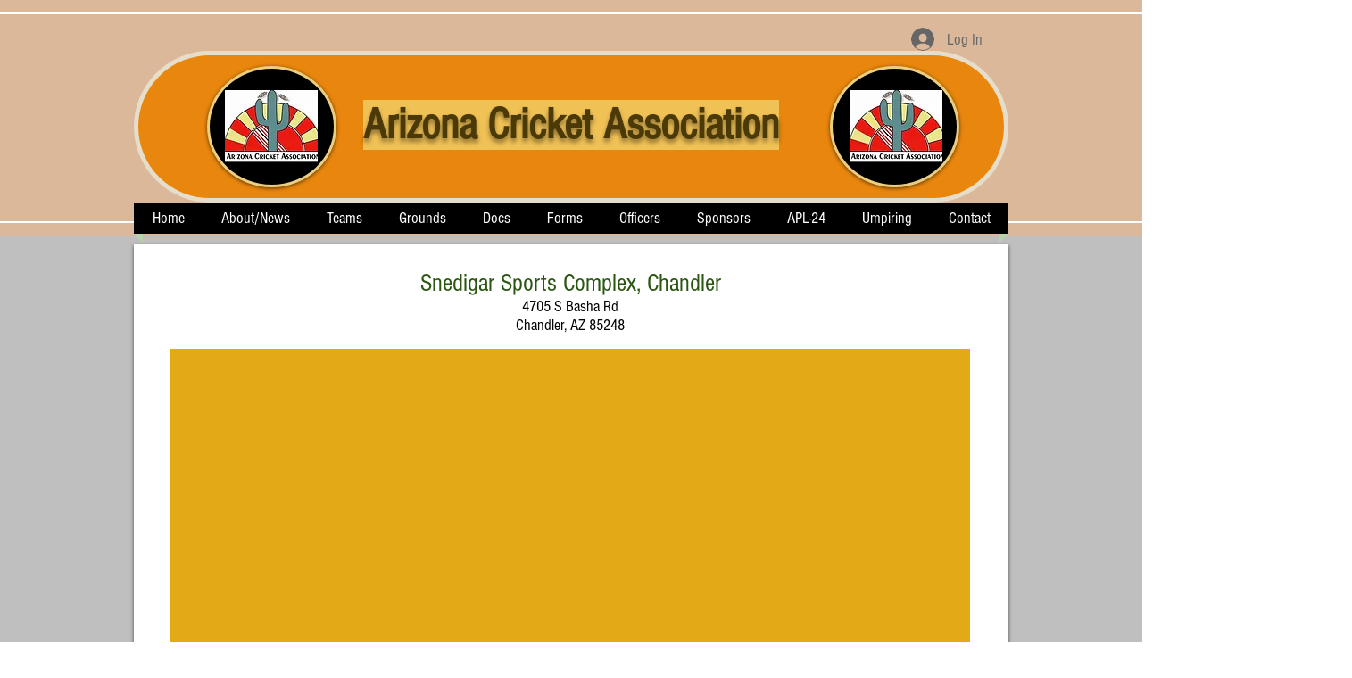

--- FILE ---
content_type: text/html; charset=utf-8
request_url: https://accounts.google.com/o/oauth2/postmessageRelay?parent=https%3A%2F%2Fstatic.parastorage.com&jsh=m%3B%2F_%2Fscs%2Fabc-static%2F_%2Fjs%2Fk%3Dgapi.lb.en.2kN9-TZiXrM.O%2Fd%3D1%2Frs%3DAHpOoo_B4hu0FeWRuWHfxnZ3V0WubwN7Qw%2Fm%3D__features__
body_size: 159
content:
<!DOCTYPE html><html><head><title></title><meta http-equiv="content-type" content="text/html; charset=utf-8"><meta http-equiv="X-UA-Compatible" content="IE=edge"><meta name="viewport" content="width=device-width, initial-scale=1, minimum-scale=1, maximum-scale=1, user-scalable=0"><script src='https://ssl.gstatic.com/accounts/o/2580342461-postmessagerelay.js' nonce="OV0Xo5QeDA1ypVr-txgXxQ"></script></head><body><script type="text/javascript" src="https://apis.google.com/js/rpc:shindig_random.js?onload=init" nonce="OV0Xo5QeDA1ypVr-txgXxQ"></script></body></html>